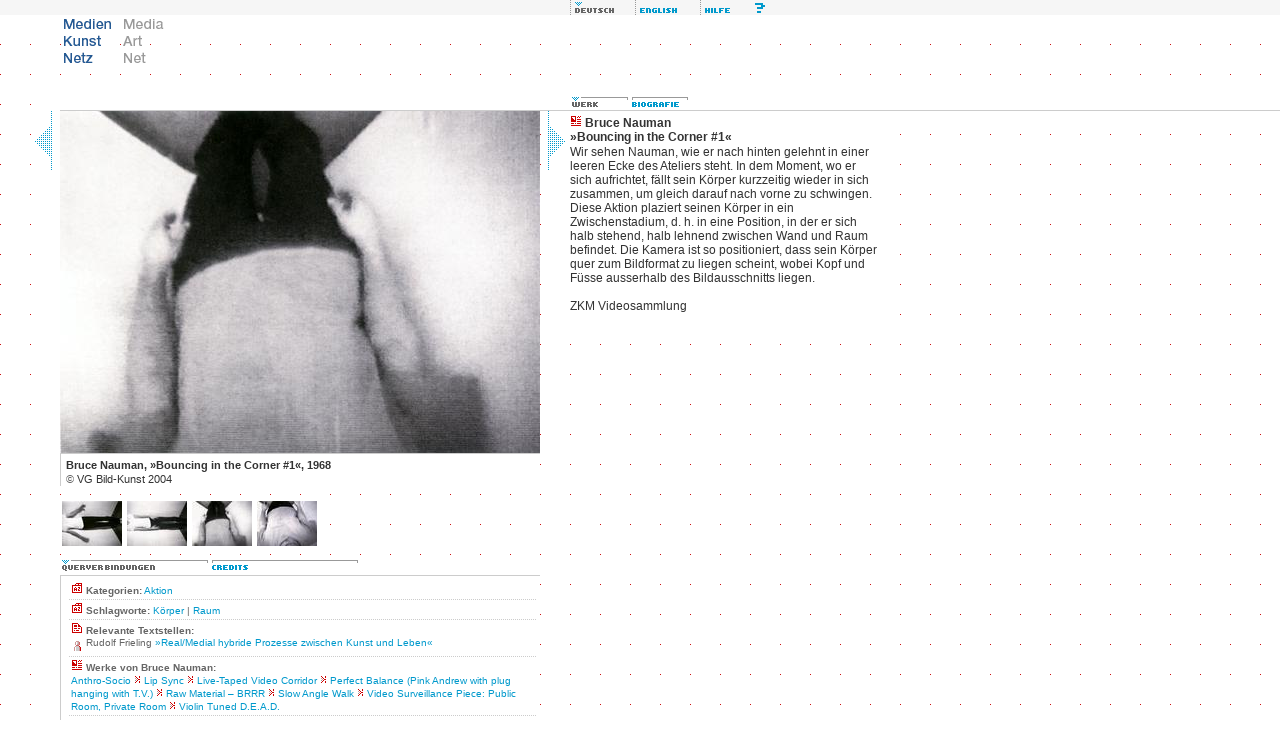

--- FILE ---
content_type: text/html; charset=iso-8859-1
request_url: http://www.mediaartnet.org/werke/bouncing-1/bilder/3/
body_size: 12191
content:
<!DOCTYPE html PUBLIC "-//W3C//DTD XHTML 1.0 Transitional//EN" "http://www.w3.org/TR/2000/REC-xhtml1-20000126/DTD/xhtml1-transitional.dtd">
<html xmlns="http://www.w3.org/1999/xhtml" xml:lang="de" lang="de">
<head>
<title>Medien Kunst Netz | Nauman, Bruce: Bouncing in the Corner #1</title>
<meta http-equiv="content-type" content="text/html; charset=iso-8859-1" />
<link rel="schema.DC" href="http://purl.org/dc/elements/1.1/" />
<meta name="DC.title" content="Medien Kunst Netz | Nauman, Bruce: Bouncing in the Corner #1" />
<meta name="DC.creator" content="Medien Kunst Netz" />
<meta name="DC.subject" content="Bruce Nauman Bouncing in the Corner #1 Aktion Körper Raum" />
<meta name="DC.publisher" content="Medien Kunst Netz" />
<meta name="DC.date" content="2026-01-18" />
<meta name="DC.type" content="text" />
<meta name="DC.format" content="text/html" />
<meta name="DC.identifier" content="http://www.medienkunstnetz.de/werke/bouncing-1/bilder/3/" />
<meta name="DC.language" content="de" />
<meta name="DC.rights" content="Copyright by Medien Kunst Netz - All rights reserved." />
<script src="/assets/js/mkn.js" type="text/javascript" language="Javascript"></script>
<link rel="stylesheet" type="text/css" href="/assets/style/mkn-old.css" />
<style type="text/css" media="all">@import url("/assets/style/mkn.css");</style>
<script language="JavaScript" type="text/JavaScript">
<!--
MM_preloadImages("/assets/img/head/de_lang_off.gif", "/assets/img/head/en_lang_on.gif");
MM_preloadImages("/assets/img/head/de_logo_off.gif", "/assets/img/head/en_logo_on.gif");
MM_preloadImages("/assets/img/head/de_help_on.gif", "/assets/img/head/de_erweitert_on.gif", "/assets/img/head/all_sitemap_on.gif", "/assets/img/head/all_index_on.gif");
var toolboxLang = new commonNav("/assets/img/head/");
var toolboxFunc = new commonNav("/assets/img/head/");
var logo = new commonNav("/assets/img/head/");
MM_preloadImages("/assets/img/reiter/querverbindungen_de_off.gif");
MM_preloadImages("/assets/img/reiter/credits_on.gif");
var reiter = new mknReiter(2,"related","/assets/img/reiter/");
MM_preloadImages("/assets/img/reiter/werk_de_on.gif");
MM_preloadImages("/assets/img/reiter/bio_de_on.gif");
var wb = new commonNav("/assets/img/reiter/");
var high = new highlight();
//-->
</script>
</head>


<body bgcolor="#ffffff" onload="reiter.clicked('querverbindungen_de','related1');">

<div class="note"><table width="100%" border="0" cellpadding="0" cellspacing="0"><tr><td class="note"><strong>Hinweis:</strong> Wenn Sie diesen Text sehen, benutzen Sie einen Browser, der nicht die g&auml;ngigen <a href="http://www.webstandards.org/upgrade/">Web-Standards</a> unterst&uuml;tzt. Deshalb wird das Design von Medien Kunst Netz nicht korrekt dargestellt. Die Inhalte selbst sind dennoch abrufbar. Für gr&ouml;&szlig;tm&ouml;glichen Komfort und volle Funktionalit&auml;t verwenden Sie bitte <a href="http://www.webstandards.org/upgrade/">die empfohlenen Browser</a>.</td></tr></table></div>

<div id="header">
<div class="topNaviRow1"><p style="margin-left:555px"><img src="/assets/img/misc/spacer.gif" alt="feature not available" width="15" height="15" border="0" title="" /><img src="/assets/img/head/de_lang_on.gif" alt="deutsch" width="65" height="15" class="f6" id="de_lang" /><a href="/works/bouncing-1/images/3/" onmouseover="toolboxLang.on('en_lang')" onmouseout="toolboxLang.off('en_lang')" accesskey="e"><img src="/assets/img/head/en_lang_off.gif" alt="english" name="en_lang" width="65" height="15" border="0" class="f6" id="en_lang" /></a><a href="javascript:openMknWin('http://www.mediaartnet.org/hilfe/',1)" onmouseover="toolboxFunc.on('de_help')" onmouseout="toolboxFunc.off('de_help')" accesskey="h"><img src="/assets/img/head/de_help_off.gif" alt="Hilfe" name="de_help" width="65" height="15" border="0" class="f6" id="de_help" /></a></p></div>
<div class="topNaviRow2Box1"><a href="javascript:openMknWin('/medienkunstnetz/',1)" accesskey="s"><img src="/assets/img/head/de_logo_on.gif" alt="Medien Kunst Netz" width="60" height="60" border="0" id="de_logo" /></a><a href="javascript:openMknWin('/mediaartnet/',1)"><img src="/assets/img/head/en_logo_off.gif" alt="Media Art Net" width="60" height="60" border="0" id="en_logo" onmouseover="logo.on('en_logo')" onmouseout="logo.off('en_logo')" /></a></div>

<br clear="all" />
</div>

<div class="contw" id="cont">
<div class="werkbox"><img src="/assets/img/reiter/werk_de_on.gif" alt=""  width="60" height="15" /><a href="/kuenstler/nauman/biografie/" accesskey="b"><img src="/assets/img/reiter/bio_de_off.gif" alt="" title="Welchseln zur Biografie von Bruce Nauman" width="60" height="15" border="0" id="bio_de" onmouseover="wb.on('bio_de')" onmouseout="wb.off('bio_de')" /></a></div>
<div class="col" style="width:540px">
<div id="media">
<div class="col" style="width:30px"><a href="/werke/bouncing-1/bilder/2/"><img src="/assets/img/misc/browse_th_left.gif" alt="" width="30" height="60" border="0" align="middle" /></a></div>
<div class="col" style="width:480px;background:#fff">
<div id="image" class="video" style="width:480px"><img src="/assets/img/data/2283/bild.jpg" width="480" height="342" alt="Bruce Nauman &raquo;Bouncing in the Corner #1&laquo;" title="Bruce Nauman &raquo;Bouncing in the Corner #1&laquo;" border="0" /></div>
<div id="caption" class="caption"><strong>Bruce Nauman, &raquo;Bouncing in the Corner #1&laquo;, 1968</strong><br /><span class="title">&copy;</span> VG Bild-Kunst 2004</div>
</div>
<div class="col" style="width:30px"><a href="/werke/bouncing-1/bilder/4/"><img src="/assets/img/misc/browse_th_right.gif" alt="" width="30" height="60" border="0" align="middle" /></a></div>
<br clear="all" />
</div>
<br clear="left" />
<div id="info">
<div class="col" style="width:30px">&nbsp;</div>
<div class="col" style="width:480px">
<div id="thumbs"><a href="/werke/bouncing-1/bilder/1/"><img src="/assets/img/data/2281/thumb.jpg" width="60" height="45" alt="Bruce Nauman &raquo;Bouncing in the Corner #1&laquo;" title="Bruce Nauman &raquo;Bouncing in the Corner #1&laquo;" onmouseout="high.forget('img',1)" onmouseover="high.activate('img',1)" class="thumb" id="image1" /></a><a href="/werke/bouncing-1/bilder/2/"><img src="/assets/img/data/2282/thumb.jpg" width="60" height="45" alt="Bruce Nauman &raquo;Bouncing in the Corner #1&laquo;" title="Bruce Nauman &raquo;Bouncing in the Corner #1&laquo;" onmouseout="high.forget('img',2)" onmouseover="high.activate('img',2)" class="thumb" id="image2" /></a><a href="/werke/bouncing-1/bilder/3/"><img src="/assets/img/data/2283/thumb.jpg" width="60" height="45" alt="Bruce Nauman &raquo;Bouncing in the Corner #1&laquo;" title="Bruce Nauman &raquo;Bouncing in the Corner #1&laquo;" onmouseout="high.forget('img',3)" onmouseover="high.activate('img',3)" class="thumb" id="image3" /></a><a href="/werke/bouncing-1/bilder/4/"><img src="/assets/img/data/2284/thumb.jpg" width="60" height="45" alt="Bruce Nauman &raquo;Bouncing in the Corner #1&laquo;" title="Bruce Nauman &raquo;Bouncing in the Corner #1&laquo;" onmouseout="high.forget('img',4)" onmouseover="high.activate('img',4)" class="thumb" id="image4" /></a></div>
<div class="werktech"><a href="#reiter" onclick="reiter.clicked('querverbindungen_de','related1')" onmouseover="reiter.img.on('querverbindungen_de')" onmouseout="reiter.img.off('querverbindungen_de')" accesskey="r"><img src="/assets/img/reiter/querverbindungen_de_on.gif" alt="" name="querverbindungen_de" width="150" height="15" border="0" id="querverbindungen_de" /></a><a href="#reiter" onclick="reiter.clicked('credits','related2')" onmouseover="reiter.img.on('credits')" onmouseout="reiter.img.off('credits')" accesskey="c"><img src="/assets/img/reiter/credits_off.gif" alt="" name="credits" width="150" height="15" border="0" id="credits" /></a></div>
<div class="finder" id="related1"><div class="rel">
<p class="citem"><img src="/assets/img/icons/kat_12x12.gif" alt="" width="12" height="12" /> <strong>Kategorien:</strong> <a href="javascript:openMknWin('/suche/kategorie:aktion',1)" class="text">Aktion</a></p></div><div class="rel">
<p class="citem"><img src="/assets/img/icons/kat_12x12.gif" alt="" width="12" height="12" /> <strong>Schlagworte:</strong> <a href="javascript:openMknWin('/suche/schlagwort:körper',1)" class="text">K&ouml;rper</a> | <a href="javascript:openMknWin('/suche/schlagwort:raum',1)" class="text">Raum</a></p></div><div class="rel">
<p class="citem"><img src="/assets/img/icons/text_12x12.gif" alt="" width="12" height="12" /> <strong>Relevante Textstellen:</strong></p><p class="citem"><a href="/suche/?qt=autor:frieling"><img src="/assets/img/icons/autor.gif" alt="icon: author" width="15" height="15" border="0" align="middle" /></a>Rudolf Frieling  <a href="javascript:openMknWin('/themen/medienkunst_im_ueberblick/performance/17/',1)" class="text">&raquo;Real/Medial
hybride Prozesse zwischen Kunst und Leben&laquo;</a></p></div><div class="rel">
<p class="citem"><img src="/assets/img/icons/werk_12x12.gif" alt="" width="12" height="12" /> <strong>Werke von Bruce Nauman:</strong></p><p class="citem"><a href="/werke/anthro-socio/" class="text">Anthro-Socio</a><img src="/assets/img/misc/paragraph_arrow_10x10.gif" alt="|" width="10" height="10" /> <a href="/werke/lip-sync/" class="text">Lip Sync</a><img src="/assets/img/misc/paragraph_arrow_10x10.gif" alt="|" width="10" height="10" /> <a href="/werke/live-taped-video-corridor/" class="text">Live-Taped Video Corridor</a><img src="/assets/img/misc/paragraph_arrow_10x10.gif" alt="|" width="10" height="10" /> <a href="/werke/perfect-balance/" class="text">Perfect Balance (Pink Andrew with plug hanging with T.V.)</a><img src="/assets/img/misc/paragraph_arrow_10x10.gif" alt="|" width="10" height="10" /> <a href="/werke/raw-material/" class="text">Raw Material &ndash; BRRR</a><img src="/assets/img/misc/paragraph_arrow_10x10.gif" alt="|" width="10" height="10" /> <a href="/werke/slow-angle-walk/" class="text">Slow Angle Walk</a><img src="/assets/img/misc/paragraph_arrow_10x10.gif" alt="|" width="10" height="10" /> <a href="/werke/video-surveillance-piece/" class="text">Video Surveillance Piece: Public Room, Private Room</a><img src="/assets/img/misc/paragraph_arrow_10x10.gif" alt="|" width="10" height="10" /> <a href="/werke/violin-tuned/" class="text">Violin Tuned D.E.A.D.</a></p></div><br class="note" />
</div>
<div class="finder" id="related2"><div class="rel">USA&#160;|&#160;1 h&#160;|&#160;<span class="title">Mitwirkende:</span> Nauman, Bruce&#160;|&#160;<span class="title">Archiv / Sammlung:</span> ZKM Videosammlung, Karlsruhe</div></div>
</div>
<div class="col" style="width:30px">&nbsp;</div>
<br clear="all" />
</div>
</div>
<div class="werkcol">
<div class="wtxt">
<p class="werkhead"><img src="/assets/img/icons/werk_12x12.gif" alt="" width="12" height="12" />&nbsp;Bruce Nauman<br />&raquo;Bouncing in the Corner #1&laquo;</p>
<p class="werktext">Wir sehen Nauman, wie er nach hinten gelehnt in einer leeren Ecke des Ateliers steht. In dem Moment, wo er sich aufrichtet, f&auml;llt sein K&ouml;rper kurzzeitig wieder in sich zusammen, um gleich darauf nach vorne zu schwingen. Diese Aktion plaziert seinen K&ouml;rper in ein Zwischenstadium, d. h. in eine Position, in der er sich halb stehend, halb lehnend zwischen Wand und Raum befindet. Die Kamera ist so positioniert, dass sein K&ouml;rper quer zum Bildformat zu liegen scheint, wobei Kopf und F&uuml;sse ausserhalb des Bildausschnitts liegen.</p>&#160;
<p class="werktext">ZKM Videosammlung</p>&#160;
</div>
</div>
<br clear="all" />
</div>
<div id="footer" class="cont"><p class="imp"><a href="/impressum/"><img src="/assets/img/icons/impressum.gif" alt="Impressum" title="Impressum" width="15" height="13" border="0" align="middle" /></a> <a href="javascript:void(0)" onclick="javascript:getSel('http://www.mediaartnet.org/werke/bouncing-1/bilder/3/', 'Nauman, Bruce: Bouncing in the Corner #1', 'Medien Kunst Netz', '2004', 'de')"><img src="/assets/img/icons/tool_zitat_off.gif" alt="Zitatgenerator" title="Zitatgenerator" width="22" height="13" border="0" align="middle" /></a></p></div>

</body>
</html>